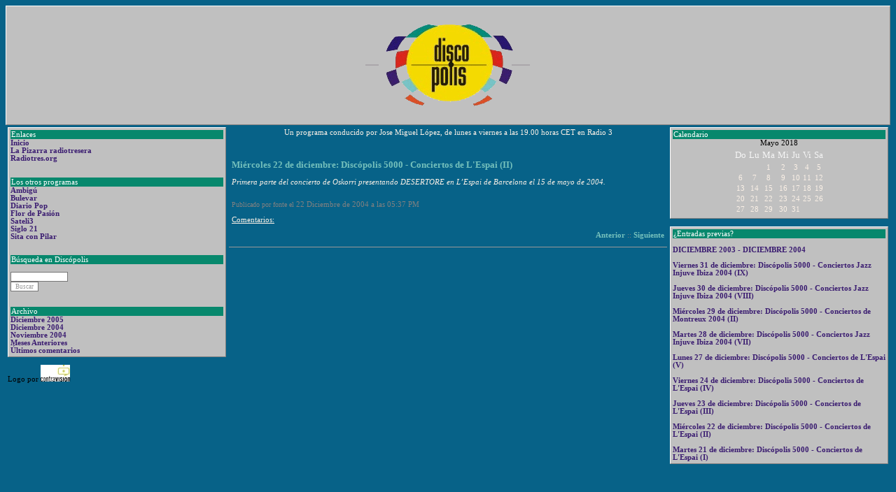

--- FILE ---
content_type: text/html
request_url: http://discopolis.radiotres.org/archives/001188.html
body_size: 3417
content:
<HTML>
<HEAD>
<link rel="stylesheet" type="text/css" media="all" href="http://www.discopolis.radiotres.org/styles-site.css" />


<link rel="alternate" type="application/rss+xml" title="RSS" href="http://discopolis.radiotres.org/index.rdf" /><link rel="EditURI" type="application/rsd+xml" title="RSD" href="http://discopolis.radiotres.org/rsd.xml" /><script language="javascript" type="text/javascript">function OpenComments (c) {window.open(c,'comments','width=480,height=480,scrollbars=yes,status=yes');}function OpenTrackback (c) {window.open(c,'trackback','width=480,height=480,scrollbars=yes,status=yes');}</script>	

<meta http-equiv="content-type" content="application/xhtml+xml; charset=iso-8859-1" />
 <meta http-equiv="Content-Language" content="es">
<meta name="description" content="Discópolis, un programa de Radio 3" />
<meta name="keywords" content="discópolis, discopolis, radiotres, radio 3, jose miguel lopez, radio3" />
<meta name="robots" content="all" />
<meta name="MSSmartTagsPreventParsing" content="true" />
<meta http-equiv="pragma" content="no-cache" />



<TITLE>Discópolis</TITLE>

<script type="text/javascript" language="javascript">
<!--

function OpenTrackback (c) {
    window.open(c,
                    'trackback',
                    'width=480,height=480,scrollbars=yes,status=yes');
}

var HOST = 'discopolis.radiotres.org';

// Copyright (c) 1996-1997 Athenia Associates.
// http://www.webreference.com/js/
// License is granted if and only if this entire
// copyright notice is included. By Tomer Shiran.

function setCookie (name, value, expires, path, domain, secure) {
    var curCookie = name + "=" + escape(value) + ((expires) ? "; expires=" + expires.toGMTString() : "") + ((path) ? "; path=" + path : "") + ((domain) ? "; domain=" + domain : "") + ((secure) ? "; secure" : "");
    document.cookie = curCookie;
}

function getCookie (name) {
    var prefix = name + '=';
    var c = document.cookie;
    var nullstring = '';
    var cookieStartIndex = c.indexOf(prefix);
    if (cookieStartIndex == -1)
        return nullstring;
    var cookieEndIndex = c.indexOf(";", cookieStartIndex + prefix.length);
    if (cookieEndIndex == -1)
        cookieEndIndex = c.length;
    return unescape(c.substring(cookieStartIndex + prefix.length, cookieEndIndex));
}

function deleteCookie (name, path, domain) {
    if (getCookie(name))
        document.cookie = name + "=" + ((path) ? "; path=" + path : "") + ((domain) ? "; domain=" + domain : "") + "; expires=Thu, 01-Jan-70 00:00:01 GMT";
}

function fixDate (date) {
    var base = new Date(0);
    var skew = base.getTime();
    if (skew > 0)
        date.setTime(date.getTime() - skew);
}

function rememberMe (f) {
    var now = new Date();
    fixDate(now);
    now.setTime(now.getTime() + 365 * 24 * 60 * 60 * 1000);
    setCookie('mtcmtauth', f.author.value, now, '', HOST, '');
    setCookie('mtcmtmail', f.email.value, now, '', HOST, '');
    setCookie('mtcmthome', f.url.value, now, '', HOST, '');
}

function forgetMe (f) {
    deleteCookie('mtcmtmail', '', HOST);
    deleteCookie('mtcmthome', '', HOST);
    deleteCookie('mtcmtauth', '', HOST);
    f.email.value = '';
    f.author.value = '';
    f.url.value = '';
}

//-->
</script>







</HEAD>


<BODY>
<center>
 <table border="0" bgcolor="#COCOCO" style="border-right:solid 1px gray; border-top:solid 1px white; border-left:solid 1px white; border-bottom: solid 1px gray;" cellpadding="3" cellspacing="0" width="100%">
<tr><td><table width="100%" cellpadding=0><tr><td><b><center><a href="http://www.discopolis.radiotres.org"><img src="http://www.discopolis.radiotres.org/discopolis7.gif"  border="0" alt="Discópolis"></a></center> </td></tr></table></td></tr></table>

<table width="100%"><tr>
<td width="25%" valign="top">





 <table border="0" bgcolor="#COCOCO" style="border-right:solid 1px gray; border-top:solid 1px white; border-left:solid 1px white; border-bottom: solid 1px gray;" cellpadding="3" cellspacing="0" width="100%"><tr><td>
 
<table border="0"  bgcolor="#07886D" cellpadding="0" cellspacing="0" width="100%">
<tr><td><table width="100%" cellpadding="0" cellspacing="1"><tr><td><font color="#ffffff">Enlaces</font></td></tr></table></td></tr></table>


<!-- AQUI VAN LOS LINKS-->
<a href="http://discopolis.radiotres.org/">Inicio</a> <br>
<a href="https://www.pizarra.radiotres.org">La Pizarra radiotresera</a> <br>
<a href="http://www.radiotres.org">Radiotres.org </a> <br>
<br>

<!-- FIN LINKS-->



<p>

<table border="0" bgcolor="#07886D" cellpadding="0" cellspacing="0" width="100%">
<tr><td><table width="100%" cellpadding="0" cellspacing="1"><tr><td><font color="#ffffff">Los otros programas</font></td></tr></table></td></tr></table>

<!-- ENLACES A LOS OTROS BLOGS -->
<a href="http://www.ambigu.radiotres.org">Ambigú</a>
<br>
<a href="http://www.bulevar.radiotres.org">Bulevar</a>
<br>
<a href="http://www.diariopop.radiotres.org">Diario Pop</a>
<br>
<a href="http://www.flordepasion.radiotres.org">Flor de Pasión</a>
<br>
<a href="http://www.sateli3.radiotres.org">Sateli3</a>
<br>
<a href="http://www.sxxi.radiotres.org">Siglo 21</a>
<br>
<a href="http://www.pionera.radiotres.org">Sita con Pilar</a>
<br>
<br>


<p>
<!-- FIN DE LOS ENLACES A LOS OTROS BLOGS -->


<table border="0" bgcolor="#07886D" cellpadding="0" cellspacing="0" width="100%">
<tr><td><table width="100%" cellpadding="0" cellspacing="1"><tr><td><font color="#ffffff">Búsqueda en Discópolis</font></td></tr></table></td></tr></table>


<form method="get" action="http://radiotres.org/r3/blogs/mt-search.cgi"><input type="hidden" name="IncludeBlogs" value="6" /><input id="search" name="search" size="14" /><br /><input type="submit" value="Buscar" /></form>

<br>

<!-- ARCHIVO DE MESES ANTERIORES -->

<table border="0" bgcolor="#07886D" cellpadding="0" cellspacing="0" width="100%">
<tr><td><table width="100%" cellpadding="0" cellspacing="1"><tr><td><font color="#ffffff">Archivo</font></td></tr></table></td></tr></table>

<a href="http://discopolis.radiotres.org/archives/2005_12.html">Diciembre 2005</a><br />
<a href="http://discopolis.radiotres.org/archives/2004_12.html">Diciembre 2004</a><br />
<a href="http://discopolis.radiotres.org/archives/2004_11.html">Noviembre 2004</a><br />

<a href="http://www.discopolis.radiotres.org/mesesanteriores.html">Meses Anteriores</a>
<br />
<a href="../lastnotleast.html">Últimos comentarios</a><br />
<p>





</td></tr></table>

<font color="#000000">


<!-- EXTRA INFO-->
<br>
Logo por
<a href="http://www.infonegocio.com/contravision" target="_blank"><img src="http://www.discopolis.radiotres.org/Contravision.jpg" alt="Contravision" border="0"></a>


<!-- END EXTRA INFO-->


 </font>

  </td>
<td valign="top" width="50%"> 



<table  cellpadding="0" cellspacing="0" >
<tr>  <td valign="top">
<table cellpadding="0" width="100%" cellspacing="0"><tr><td bgcolor="#999999" height="1" width="100%"></td></tr></table>
<center>   </td></tr>


<tr><td height="1" bgcolor="#999999"></td><td height="1" bgcolor="#C0C0C0"></td><td></td><td height="1" bgcolor="#C0C0C0"></td></tr></table>


<table cellpadding="0" cellspacing="0" width="100%"><tr>

<!-- En las td, con un bgcolor= al color, se le añade el borde coloreao a la columna de enmedio. Antes era bgcolor=#999999 y #ffffff -->
<td width="1"></td>
<td width="3"></td>
<td valign="top"><p>


<!-- THE FOWARD ABOVE ENTRIES-->
<center>
Un programa conducido por Jose Miguel López, de lunes a viernes a las 19.00 horas CET en Radio 3</center>
<!-- END FOWARD-->
<br>
<br>
<br>





<div class="tituloentrada">Miércoles 22 de diciembre: Discópolis 5000 - Conciertos de L'Espai (II)</div>

<p><i>Primera parte del concierto de Oskorri presentando DESERTORE en L’Espai de Barcelona el 15 de mayo de 2004.</i></p>

<a name="more"></a>

<br>
<font size="1" text-align="right" align="right" color="#808080">Publicado por fonte  el </font> <font color="#808080">22 Diciembre de 2004 a las 05:37 PM</font>

<br>


<br /></span>



<u>Comentarios:</u> <br>


<!-- CODIGO COMENTARIOS -->

<div align="right">
<font color="#808080">


  <br />
<a href="http://discopolis.radiotres.org/archives/001184.html" style="color: #75C1BC">Anterior</a> :: <a href="http://discopolis.radiotres.org/archives/001191.html" style="color: #75C1BC"> Siguiente</a>

</font></div><br>


<!-- FIN CODIGO COMENTARIOS-->










<!-- END BLOGGER CODES-->

</td>
<!-- Igual que arriba, los bgcolor que habia en las siguientes td es #ffffff y #999999 -->
<td width="3"></td>
<td width="1"></td></tr></table>
<table cellpadding="0" cellspacing="0" bgcolor="#999999" height="1" width="100%"><tr><td></td></tr></table>


  </td>
<td valign="top" width="25%"> 


<table  bgcolor="#c0c0c0" border="0" style="border-right:solid 1px gray; border-top:solid 1px white; border-left:solid 1px white; border-bottom: solid 1px gray;" cellpadding="3" cellspacing="0" width="100%"><tr><td>



<table border="0" bgcolor="#07886D" cellpadding="0" cellspacing="0" width="100%">
<tr><td><table width="100%" cellpadding="0" cellspacing="1"><tr><td><font color="#ffffff">Calendario</font></td></tr></table></td></tr></table>

<!-- EL CALENDARIO VA AQUI -->

<div class="calendario" align="center">
<table border="0" cellspacing="4" cellpadding="0" summary="Monthly calendar with links to each day's posts">
Mayo 2018
<tr>
<th abbr="Sunday" align="center" style="font-weight:normal;font-size:small">Do</th>
<th abbr="Monday" align="center" style="font-weight:normal;font-size:small">Lu</th>
<th abbr="Tuesday" align="center" style="font-weight:normal;font-size:small">Ma</th>
<th abbr="Wednesday" align="center" style="font-weight:normal;font-size:small">Mi</th>
<th abbr="Thursday" align="center" style="font-weight:normal;font-size:small">Ju</th>
<th abbr="Friday" align="center" style="font-weight:normal;font-size:small">Vi</th>
<th abbr="Saturday" align="center" style="font-weight:normal;font-size:small">Sa</th>
</tr>

<tr>

<td align="center">
&nbsp;</td>

<td align="center">
&nbsp;</td>

<td align="center">
1</td>

<td align="center">
2</td>

<td align="center">
3</td>

<td align="center">
4</td>

<td align="center">
5</td></tr><tr>

<td align="center">
6</td>

<td align="center">
7</td>

<td align="center">
8</td>

<td align="center">
9</td>

<td align="center">
10</td>

<td align="center">
11</td>

<td align="center">
12</td></tr><tr>

<td align="center">
13</td>

<td align="center">
14</td>

<td align="center">
15</td>

<td align="center">
16</td>

<td align="center">
17</td>

<td align="center">
18</td>

<td align="center">
19</td></tr><tr>

<td align="center">
20</td>

<td align="center">
21</td>

<td align="center">
22</td>

<td align="center">
23</td>

<td align="center">
24</td>

<td align="center">
25</td>

<td align="center">
26</td></tr><tr>

<td align="center">
27</td>

<td align="center">
28</td>

<td align="center">
29</td>

<td align="center">
30</td>

<td align="center">
31</td>

<td align="center">
&nbsp;</td>

<td align="center">
&nbsp;</td></tr>
</table>

</table>
</div>
<!-- FIN CALENDARIO -->

<p> <table  bgcolor="#c0c0c0" border="0" style="border-right:solid 1px gray; border-top:solid 1px white; border-left:solid 1px white; border-bottom: solid 1px gray;" cellpadding="3" cellspacing="0" width="100%"><tr><td>
 
<table border="0" bgcolor="#07886D" cellpadding="0" cellspacing="0" width="100%">
<tr><td><table width="100%" cellpadding="0" cellspacing="1"><tr><td><font color="#ffffff">¿Entradas previas? </font></td></tr></table></td></tr></table>

<!-- ENTRADAS PREVIAS-->

<br>
<a href="http://discopolis.radiotres.org/archives/001228.html">DICIEMBRE 2003 - DICIEMBRE 2004
</a>
<br>
<br>
<a href="http://discopolis.radiotres.org/archives/001227.html">Viernes 31 de diciembre: Discópolis 5000 - Conciertos Jazz Injuve Ibiza 2004 (IX)
</a>
<br>
<br>
<a href="http://discopolis.radiotres.org/archives/001220.html">Jueves 30 de diciembre: Discópolis 5000 - Conciertos Jazz Injuve Ibiza 2004 (VIII)
</a>
<br>
<br>
<a href="http://discopolis.radiotres.org/archives/001218.html">Miércoles 29 de diciembre: Discópolis 5000 - Conciertos de Montreux 2004 (II)
</a>
<br>
<br>
<a href="http://discopolis.radiotres.org/archives/001213.html">Martes 28 de diciembre: Discópolis 5000 - Conciertos Jazz Injuve Ibiza 2004 (VII)
</a>
<br>
<br>
<a href="http://discopolis.radiotres.org/archives/001198.html">Lunes 27 de diciembre: Discópolis 5000 - Conciertos de L'Espai (V)
</a>
<br>
<br>
<a href="http://discopolis.radiotres.org/archives/001197.html">Viernes 24 de diciembre: Discópolis 5000 - Conciertos de L'Espai (IV)
</a>
<br>
<br>
<a href="http://discopolis.radiotres.org/archives/001191.html">Jueves 23 de diciembre:  Discópolis 5000 - Conciertos de L'Espai (III)
</a>
<br>
<br>
<a href="http://discopolis.radiotres.org/archives/001188.html">Miércoles 22 de diciembre: Discópolis 5000 - Conciertos de L'Espai (II)
</a>
<br>
<br>
<a href="http://discopolis.radiotres.org/archives/001184.html">Martes 21 de diciembre: Discópolis 5000 - Conciertos de L'Espai (I)
</a>
<br>



<!-- FIN ENTRADAS PREVIAS-->
</td></tr></table>

<p>

   </td></tr></table></center>
</BODY>
</HTML>



--- FILE ---
content_type: text/css
request_url: http://www.discopolis.radiotres.org/styles-site.css
body_size: 523
content:
textarea, input, select {
background:#ffffff;   
font-family: verdana; 
font-weight: normal; 
font-size: 9;  
color:#999999;  
border-color: #cococo;   
border-style: solid; 
border-top-width: 1px; 
border-left-width: 1px;
border-right-width: 1px; 
border-bottom-width: 1px; 
} 


A:link{

 color:#3B1D71;
 text-decoration:none;
 font-weight:bold
}

A:visited{

 color:#3B1D71;
 text-decoration:none;
 font-weight:bold
}

A:active{

 color: #3B1D71;
 text-decoration:bold;
 font-weight:bold
} 

A:hover{
/*
 background-color: #75C1BC;
 color: #3B1D71;
*/
 background-color: #3B1D71;
 color: #F5F5F5;
 text-decoration:none;
}




BODY {
 font-family:tahoma;
 /*color:#000000; colores originales, lo mismo que en td*/
 font-size:8pt;

color: #F5F5F5;
/* background-color:#3B1D71;*/
background-color:#076288;

}

TD{
 font-family:tahoma;

/*color:#F5F5F5;*/
color:#FAF0E6;
 font-size:8pt;
}


body {
   scrollbar-3d-light-color:white;
      scrollbar-arrow-color:white;
 scrollbar-darkshadow-color:#COCOCO;
       scrollbar-base-color:white;
     scrollbar-shadow-color:#COCOCO;
       scrollbar-face-color:#0080C0;
  scrollbar-highlight-color:#COCOCO;
      scrollbar-track-color:#COCOCO;}


.calendario{
	font-family:tahoma;
	color:#000000;
	font-size:8pt;
}


.tituloentrada{
 font-size: 13px;
 font-weight: bold;
 color: #75C1BC;
}
